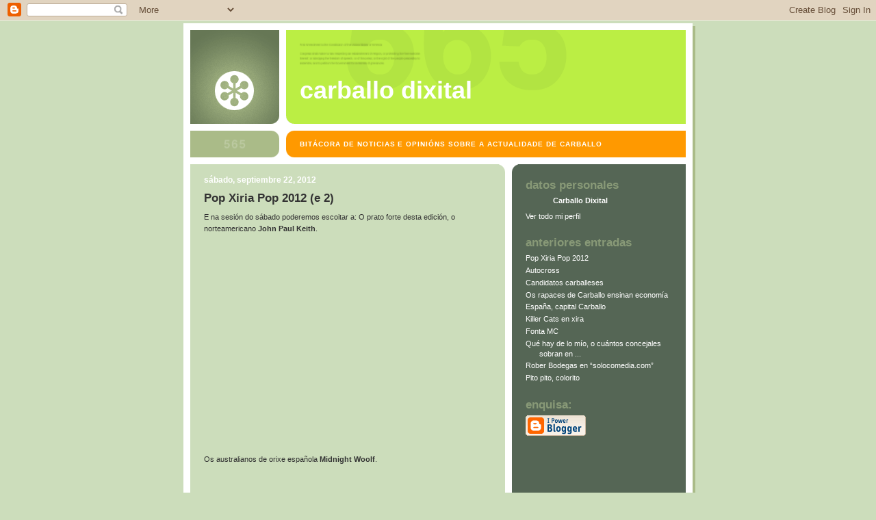

--- FILE ---
content_type: text/html; charset=UTF-8
request_url: https://carballodixital.blogspot.com/2012/09/pop-xiria-pop-2012-e-2.html
body_size: 6962
content:
<!DOCTYPE html PUBLIC "-//W3C//DTD XHTML 1.0 Strict//EN" "http://www.w3.org/TR/xhtml1/DTD/xhtml1-strict.dtd">

<html xmlns="http://www.w3.org/1999/xhtml" xml:lang="en" lang="en">
<head>
  <title>Carballo Dixital: Pop Xiria Pop 2012 (e 2)</title>

<link rel="shortcut icon" href="http://koti.welho.com/skiianma/index.htm/favicon.ico"/>
  <!-- Meta Information -->
  <script type="text/javascript">(function() { (function(){function b(g){this.t={};this.tick=function(h,m,f){var n=f!=void 0?f:(new Date).getTime();this.t[h]=[n,m];if(f==void 0)try{window.console.timeStamp("CSI/"+h)}catch(q){}};this.getStartTickTime=function(){return this.t.start[0]};this.tick("start",null,g)}var a;if(window.performance)var e=(a=window.performance.timing)&&a.responseStart;var p=e>0?new b(e):new b;window.jstiming={Timer:b,load:p};if(a){var c=a.navigationStart;c>0&&e>=c&&(window.jstiming.srt=e-c)}if(a){var d=window.jstiming.load;
c>0&&e>=c&&(d.tick("_wtsrt",void 0,c),d.tick("wtsrt_","_wtsrt",e),d.tick("tbsd_","wtsrt_"))}try{a=null,window.chrome&&window.chrome.csi&&(a=Math.floor(window.chrome.csi().pageT),d&&c>0&&(d.tick("_tbnd",void 0,window.chrome.csi().startE),d.tick("tbnd_","_tbnd",c))),a==null&&window.gtbExternal&&(a=window.gtbExternal.pageT()),a==null&&window.external&&(a=window.external.pageT,d&&c>0&&(d.tick("_tbnd",void 0,window.external.startE),d.tick("tbnd_","_tbnd",c))),a&&(window.jstiming.pt=a)}catch(g){}})();window.tickAboveFold=function(b){var a=0;if(b.offsetParent){do a+=b.offsetTop;while(b=b.offsetParent)}b=a;b<=750&&window.jstiming.load.tick("aft")};var k=!1;function l(){k||(k=!0,window.jstiming.load.tick("firstScrollTime"))}window.addEventListener?window.addEventListener("scroll",l,!1):window.attachEvent("onscroll",l);
 })();</script><script type="text/javascript">function a(){var b=window.location.href,c=b.split("?");switch(c.length){case 1:return b+"?m=1";case 2:return c[1].search("(^|&)m=")>=0?null:b+"&m=1";default:return null}}var d=navigator.userAgent;if(d.indexOf("Mobile")!=-1&&d.indexOf("WebKit")!=-1&&d.indexOf("iPad")==-1||d.indexOf("Opera Mini")!=-1||d.indexOf("IEMobile")!=-1){var e=a();e&&window.location.replace(e)};
</script><meta http-equiv="Content-Type" content="text/html; charset=UTF-8" />
<meta name="generator" content="Blogger" />
<link rel="icon" type="image/vnd.microsoft.icon" href="https://www.blogger.com/favicon.ico"/>
<link rel="alternate" type="application/atom+xml" title="Carballo Dixital - Atom" href="https://carballodixital.blogspot.com/feeds/posts/default" />
<link rel="alternate" type="application/rss+xml" title="Carballo Dixital - RSS" href="https://carballodixital.blogspot.com/feeds/posts/default?alt=rss" />
<link rel="service.post" type="application/atom+xml" title="Carballo Dixital - Atom" href="https://www.blogger.com/feeds/18559673/posts/default" />
<link rel="alternate" type="application/atom+xml" title="Carballo Dixital - Atom" href="https://carballodixital.blogspot.com/feeds/7377445897109489150/comments/default" />
<link rel="stylesheet" type="text/css" href="https://www.blogger.com/static/v1/v-css/1601750677-blog_controls.css"/>
<link rel="stylesheet" type="text/css" href="https://www.blogger.com/dyn-css/authorization.css?targetBlogID=18559673&zx=8ff56f95-a9c2-4a31-a8fa-3baeec4b1c01"/>

 
<script src="//www.google-analytics.com/urchin.js" type="text/javascript">
</script>
<script type="text/javascript">
_uacct = "UA-111543-2";
urchinTracker();
</script>

  <style type="text/css">
/*
-----------------------------------------------
Blogger Template Style
Name:     565
Designer: Douglas Bowman
URL:      www.stopdesign.com
Date:     28 Feb 2004
----------------------------------------------- */


 
   span.fullpost {display:inline;} 


body {
  background:#cdb;
  margin:0;
  padding:10px 0 14px;
  font:x-small Verdana,Sans-serif;
  text-align:center;
  color:#333;
  font-size/* */:/**/small;
  font-size: /**/small;
  }


/* Page Structure
----------------------------------------------- */
#wrap {
  position:relative;
  top:4px;
  left:4px;
  background:#ab8;
  width:744px;
  margin:0 auto;
  text-align:left;
  }
#wrap2 {
  position:relative;
  top:-4px;
  left:-4px;
  background:#fff;
  padding:10px;
  }
#content {
  background:url("//www.blogblog.com/no565/bg_content.gif") repeat-y left top;
  width:100%;
  font-size:85%;
  }
#main {
  background:#cdb url("//www.blogblog.com/no565/corner_main.gif") no-repeat right top;
  width:460px;

  float:left;
  color:#333;
  }
#main2 {
  margin:0;
  padding:15px 20px;
  }
#sidebar {
  background:#565 url("//www.blogblog.com/no565/corner_sidebar.gif") no-repeat left top;
  width:254px;
  float:right;
  padding:0;
  color:#cdb;
  }
#sidebar2 {
  margin:0;
  padding:2px 20px 10px;
  }


/* Links
----------------------------------------------- */
a:link {
  color:#388;
  text-decoration:none;
  }
a:visited {
  color:#776;
  text-decoration:none;
  }
a:hover {
  color:#333;
  text-decoration:underline;
  }
a img {
  border-width:0;
  }
#sidebar a:link {
  color:#fff;
  }
#sidebar a:visited {
  color:#ab9;
  }
#sidebar a:hover {
  color:#fff;
  }


/* Header
----------------------------------------------- */
#header {
  background:#be4 url("//www.blogblog.com/no565/topleft.gif") no-repeat left bottom;
  padding:0 0 0 160px;
  margin:0 0 10px;
  color:#fff;
  width:100%;
  width/* */:/**/auto;
  width:auto;
  }
#blog-title {
  background:url("//www.blogblog.com/no565/bg_header.gif") no-repeat left top;
  margin:0;
  padding:40px 0 0;
  font:bold 275%/97px Helvetica,Arial,Verdana,Sans-serif;
  text-transform:lowercase;
  }
#blog-title a {
  color:#fff;
  text-decoration:none;
  }
.postpage #blog-title {
  padding-top:0;
  background-position:0 -40px;
  }



/* Description
----------------------------------------------- */
#description {
  background:#f90 url("//www.blogblog.com/no565/bg_desc_top.gif") no-repeat left top;
  margin:0 0 10px;
  padding:12px 0 0;
  color:#fff;
  }
#description p {
  background:url("//www.blogblog.com/no565/bg_desc_bot.gif") no-repeat left bottom;
  margin:0;
  padding:0 0 12px;
  }
#description em {
  /* To remove the word next to the desription, delete the following background property */
  background:url("//www.blogblog.com/no565/temp_no.gif") no-repeat left center;
  /* Keep everything below */
  display:block;
  padding:0 0 0 160px;
  font:bold 75%/1.6em Arial,Verdana,Sans-serif;
  text-transform:uppercase;
  letter-spacing:.1em;
  min-height:12px;
  }
.postpage #description em {
  font-size:1px;
  line-height:1px;
  color:#8df;
  visibility:hidden;
  }


/* Posts
----------------------------------------------- */
.date-header {
  margin:0 0 .5em;
  font:bold 112%/1.4em Arial,Verdana,Sans-serif;
  text-transform:lowercase;
  color:#fff;
  }
.post {
  margin:0 0 2em;
  }
.post-title {
  margin:0 0 .25em;
  font:bold 150%/1.4em Helvetica,Arial,Verdana,Sans-serif;
  color:#333;
  }
#main .post-title a {

  text-decoration:none;



  color:#366;
  }
#main .post-title a:hover {
  color:#333;
  }
.post p, .post-body {
  margin:0 0 .75em;
  line-height:1.6em;
  }
.post-footer {
  color:#ab9;
  text-transform:lowercase;
  }
.post-footer em {
  font-style:normal;
  color:#787;
  }
.post blockquote {
  margin:1em 20px;
  padding:5px 0;
  border:2px solid #dec;
  border-width:2px 0;
  }
.post blockquote p {
  margin:.5em 0;
  }
.post img {
  border:5px solid #fff;
  }


/* Comments
----------------------------------------------- */
#comments {
  margin:2em 0 0;
  border-top:2px solid #dec;
  padding-top:1em;
  }
#comments h4 {
  margin:0 0 .25em;
  font:bold 150%/1.4em Helvetica,Arial,Verdana,Sans-serif;
  text-transform:lowercase;
  color:#366;
  }
#comments-block {
  margin:0;
  line-height:1.6em;
  }
.comment-poster {
  margin:0 0 .25em;
  font:bold 112%/1.4em Arial,Verdana,Sans-serif;
  text-transform:lowercase;
  }
.comment-body, .comment-body p {
  margin:0 0 .75em;
  }
p.comment-timestamp {
  margin:-.25em 0 2em;
  }
.deleted-comment {
  font-style:italic;
  color:gray;
  }
.comment-link {
  margin-left:.6em;
  }

/* Sidebar
----------------------------------------------- */
.sidebar-title {
  margin:1em 0 .25em;
  font:bold 150%/1.4em Helvetica,Arial,Verdana,Sans-serif;
  color:#897;
  text-transform:lowercase;
  }
#sidebar ul {
  margin:0 0 1.5em;
  padding:0;
  list-style:none;
  }
#sidebar li {
  margin:0;
  padding:0 0 .25em 20px;
  text-indent:-20px;
  line-height:1.4em;
  }
#sidebar p {
  margin:0 0 .75em;
  line-height:1.4em;
  }




/* Profile
----------------------------------------------- */
#profile-container {
  margin:0 0 1.75em;

  }
.profile-datablock, .profile-textblock {
  margin:0 0 .75em;
  line-height:1.4em;
  }
.profile-img {
  display:inline;
  }
.profile-img img {
  float:left;
  margin:0 10px 5px 0;
  border:5px solid #786;
  }
.profile-data {
  font-weight:bold;
  color:#fff;
  }
.profile-data strong {
  display:none;
  }


/* Footer
----------------------------------------------- */
#footer {
  clear:both;
  padding:10px 0 0;
  }
#footer hr {
  display:none;
  }
#footer p {
  margin:0;
  padding:5px 0;
  }


/* Misc
----------------------------------------------- */
.clear {
  clear:both;
  display:block;
  height:1px;
  margin:0;
  padding:0;
  font-size:1px;
  line-height:1px;
  }
</style>

<meta name='google-adsense-platform-account' content='ca-host-pub-1556223355139109'/>
<meta name='google-adsense-platform-domain' content='blogspot.com'/>
<!-- --><style type="text/css">@import url(//www.blogger.com/static/v1/v-css/navbar/3334278262-classic.css);
div.b-mobile {display:none;}
</style>

</head>


<body><script type="text/javascript">
    function setAttributeOnload(object, attribute, val) {
      if(window.addEventListener) {
        window.addEventListener('load',
          function(){ object[attribute] = val; }, false);
      } else {
        window.attachEvent('onload', function(){ object[attribute] = val; });
      }
    }
  </script>
<div id="navbar-iframe-container"></div>
<script type="text/javascript" src="https://apis.google.com/js/platform.js"></script>
<script type="text/javascript">
      gapi.load("gapi.iframes:gapi.iframes.style.bubble", function() {
        if (gapi.iframes && gapi.iframes.getContext) {
          gapi.iframes.getContext().openChild({
              url: 'https://www.blogger.com/navbar/18559673?origin\x3dhttps://carballodixital.blogspot.com',
              where: document.getElementById("navbar-iframe-container"),
              id: "navbar-iframe"
          });
        }
      });
    </script>

<script type="text/javascript" src="//track3.mybloglog.com/js/jsserv.php?mblID=2006113011481281"></script>

<!-- Begin wraps -->
<div id="wrap"><div id="wrap2">


<div id="header">
  <h1 id="blog-title">
    <a href="http://carballodixital.blogspot.com/">
	Carballo Dixital
	</a>
  </h1>
</div>


<div id="description">
  <p><em>Bitácora de noticias e opinións sobre a actualidade de Carballo</em></p>
</div>


<!-- Begin #content -->
<div id="content">


<!-- Begin #main -->
<div id="main"><div id="main2">

  

    
  <h2 class="date-header">sábado, septiembre 22, 2012</h2>
  
  
     
  <!-- Begin .post -->
  <div class="post"><a name="7377445897109489150"></a>
     
    
    <h3 class="post-title">
	 

	 Pop Xiria Pop 2012 (e 2)
	 
    </h3>
    
    <div class="post-body">
    <p>
      <div style="clear:both;"></div>E na sesión do sábado poderemos escoitar a:

O prato forte desta edición, o norteamericano <b>John Paul Keith</b>.

<iframe allowfullscreen="allowfullscreen" frameborder="0" height="315" src="//www.youtube.com/embed/zZ__6n5S70o" width="420"></iframe>


Os australianos de orixe española <b>Midnight Woolf</b>.

<iframe allowfullscreen="allowfullscreen" frameborder="0" height="315" src="//www.youtube.com/embed/VSUdJvDiPWQ" width="560"></iframe>

E por último, <b>The Fakeband</b>.

<iframe allowfullscreen="allowfullscreen" frameborder="0" height="315" src="//www.youtube.com/embed/vJEFDkEEE0c" width="560"></iframe>


<span class="fullpost">

</span><div style="clear:both; padding-bottom:0.25em"></div>
  
    </p>
    </div>
    

    <p class="post-footer">

      <em>posted by Carballo Dixital at <a href="http://carballodixital.blogspot.com/2012/09/pop-xiria-pop-2012-e-2.html" title="permanent link">2:50 p. m.</a></em>
       <span class="item-action"><a href="https://www.blogger.com/email-post/18559673/7377445897109489150" title="Enviar entrada por correo electrónico"><img class="icon-action" alt="" src="https://resources.blogblog.com/img/icon18_email.gif" height="13" width="18"/></a></span><span class="item-control blog-admin pid-311554494"><a style="border:none;" href="https://www.blogger.com/post-edit.g?blogID=18559673&postID=7377445897109489150&from=pencil" title="Editar entrada"><img class="icon-action" alt="" src="https://resources.blogblog.com/img/icon18_edit_allbkg.gif" height="18" width="18"></a></span>
    </p>
  
  </div>
  <!-- End .post -->

  <!-- Begin #comments -->
 
  <div id="comments">

	<a name="comments"></a>
    
    <h4>0 Comments:</h4>
    
    <dl id="comments-block">

      

    </dl>
    
    <p class="comment-timestamp">
    <a class="comment-link" href="https://www.blogger.com/comment/fullpage/post/18559673/7377445897109489150" onclick="window.open(this.href, 'bloggerPopup', 'toolbar=0,scrollbars=1,location=0,statusbar=1,menubar=0,resizable=1,width=400,height=450');return false;">Publicar un comentario</a>
    </p>
    	    
    


		<p class="comment-timestamp">
	<a href="http://carballodixital.blogspot.com/">&lt;&lt; Home</a>
    </p>

    </div>


  <!-- End #comments -->


</div></div>
<!-- End #main -->



<!-- Begin #sidebar -->
<div id="sidebar"><div id="sidebar2">

  
  
  <!-- Begin #profile-container -->
   
   <div id="profile-container"><h2 class="sidebar-title">Datos personales</h2>
<dl class="profile-datablock">
<dd class="profile-data"><strong>Nombre:</strong> <a rel="author" href="https://www.blogger.com/profile/07412433627324004907"> Carballo Dixital </a></dd>
</dl>

<p class="profile-link"><a rel="author" href="https://www.blogger.com/profile/07412433627324004907">Ver todo mi perfil</a></p></div>
   
  <!-- End #profile -->
    
        

  





  <h2 class="sidebar-title">Anteriores entradas</h2>
  
  <ul id="recently">
    
        <li><a href="http://carballodixital.blogspot.com/2012/09/pop-xiria-pop-2012.html">Pop Xiria Pop 2012</a></li>
     
        <li><a href="http://carballodixital.blogspot.com/2012/09/autocross.html">Autocross</a></li>
     
        <li><a href="http://carballodixital.blogspot.com/2012/09/candidatos-carballeses.html">Candidatos carballeses</a></li>
     
        <li><a href="http://carballodixital.blogspot.com/2012/09/os-rapaces-de-carballo-ensinan-economia.html">Os rapaces de Carballo ensinan econom&iacute;a</a></li>
     
        <li><a href="http://carballodixital.blogspot.com/2012/08/espana-capital-carballo.html">Espa&ntilde;a, capital Carballo</a></li>
     
        <li><a href="http://carballodixital.blogspot.com/2012/08/killer-cats-en-xira.html">Killer Cats en xira</a></li>
     
        <li><a href="http://carballodixital.blogspot.com/2012/08/fonta-mc.html">Fonta MC</a></li>
     
        <li><a href="http://carballodixital.blogspot.com/2012/08/que-hay-de-lo-mio-o-cuantos-concejales.html">Qu&eacute; hay de lo m&iacute;o, o cu&aacute;ntos concejales sobran en ...</a></li>
     
        <li><a href="http://carballodixital.blogspot.com/2012/07/rober-bodegas-en-solocomediacom.html">Rober Bodegas en &ldquo;solocomedia.com&rdquo;</a></li>
     
        <li><a href="http://carballodixital.blogspot.com/2012/07/pito-pito-colorito.html">Pito pito, colorito</a></li>
     
  </ul>
  
  
  
  <h2 class="sidebar-title">Enquisa:</h2>




  <p id="powered-by"><a href="//www.blogger.com"><img src="https://lh3.googleusercontent.com/blogger_img_proxy/AEn0k_uLEaD5nUYcG-rlsvEGmX-bhsQRAL9bMLrX3S2eayfj2MPcZZqyMeDVhzh7L6Kw0wEQhfNYWssfs_byzDcVTaXC43wLHKdPNqE9BUpI8cob=s0-d" alt="Powered by Blogger"></a></p>

  
  <!--
  <p>This is a paragraph of text that could go in the sidebar.</p>
  -->
  


</div></div>
<!-- End #sidebar -->


<em class="clear">&nbsp;</em>
</div>
<!-- End #content -->


<!--- EstadisticasGratis.com | cÃ³digo ---><table cellpadding="0" cellspacing="0" border="0">
<tr><td align="center"><span style="display:none;" id="EstadCodeComprove">687474703A2F2F7777772E666F726D6174696F6E636F2E636F6D2F2E6672</span><span id="EstadCode" style="font-size : 11px; font-family : arial; color:9c9c9c; alt='Estadisticas y contadores web gratis' border='0'><script src="http://www.estadisticasgratis.com/trace-ScriptContadorNE.php?page=92067&digits=6"></script></span></td></tr></table><!--- EstadisticasGratis.com | cÃ³digo --->
	

<!-- http://logdy.com counter -->
<script language="javascript">_js_ver="1.0";_qs=""+Math.random()+
"&amp;ref="+escape(document.referrer)+"&amp;page="+
escape(window.location.href);document.cookie="f=1; path=/";_qs+="&amp;c="
+(document.cookie?"1":"0");_qs+="&amp;t="+escape(document.title);</script>
<script language="javascript1.1">_js_ver="1.1";_qs+="&amp;j="+
(navigator.javaEnabled()?"1":"0")</script><script language=
"javascript1.2">_js_ver="1.2";_qs+="&amp;w="+screen.width+'&amp;h='+
screen.height+"&amp;d="+(((navigator.appName.substring(0,3)=="Mic"))?
screen.colorDepth:screen.pixelDepth)</script><script language=
"javascript1.3">_js_ver="1.3"</script><script language="javascript">_qs+=
"&amp;js="+_js_ver;document.write("<a href='http://logdy.com'><img "+
" src='http://logdy.com/Handler.axd?s=f9ecb39e-e01a-463d-b5d4-3f1f95ea6397&amp;"
+_qs+"' border='0' width='1' height='1' alt='http://logdy.com web statistics'></a>")
</script><noscript><a href="http://logdy.com"><img src="https://lh3.googleusercontent.com/blogger_img_proxy/AEn0k_sJXKUyw3xwDw_KYQ_np_Dnm53_WXD8REo_JboRw3ri_NuOkReSL0C7EPUExwKpsYE9OiLtodtM82twrT6CqaKGgAlWtUodcexvOVF6YkwfInyS8dZDQceJBDLwsDrY-TNss8-iG9U=s0-d" border="0" width="1" height="1" alt="http://logdy.com web statistics"></a></noscript>
<!--/ http://logdy.com counter -->



<!-- Start of StatCounter Code -->
<script type="text/javascript" language="javascript">
var sc_project=1052473; 
var sc_invisible=1; 
var sc_partition=6; 
var sc_security="86097953"; 
</script>

<script type="text/javascript" language="javascript" src="//www.statcounter.com/counter/counter.js"></script><noscript><a href="http://www.statcounter.com/" target="_blank"><img src="https://lh3.googleusercontent.com/blogger_img_proxy/AEn0k_sxl56Iish5oBlooN2rFCTC820p-SKGIr2yOXxswViyYW9x4IVWWZIYKXE6Uiqj2aQhvZkwk8THaCWAdMot19otvHMU4j6IQf_Z8BvP0sJIX4BuP3P56P69IgbvgcnXiaf7tNiV-X_oP-PErsD5kIOXkXwQZ7mDqUPFkqet1zMbHg=s0-d" alt="web hit counter" border="0"></a> </noscript>
<!-- End of StatCounter Code -->


<a href="http://t.extreme-dm.com/?login=carballo"
target="_top"><img src="https://lh3.googleusercontent.com/blogger_img_proxy/AEn0k_s0Xfd1_4-QXSkj8NUSUhgI8WoEF7YyXoT29AkYRHubcqYmMynzHZWUvT3vO8WJBAgHfwqzyrcxPMcirhNHCZiXlw=s0-d" name="EXim" border="0" height="1" width="2" alt="eXTReMe Tracker"></img></a>
<script type="text/javascript" language="javascript1.2"><!--
EXs=screen;EXw=EXs.width;navigator.appName!="Netscape"?
EXb=EXs.colorDepth:EXb=EXs.pixelDepth;//-->
</script><script type="text/javascript"><!--
var EXlogin='carballo' // Login
var EXvsrv='s9' // VServer
navigator.javaEnabled()==1?EXjv="y":EXjv="n";
EXd=document;EXw?"":EXw="na";EXb?"":EXb="na";
EXd.write("<img src=http://e0.extreme-dm.com",
"/"+EXvsrv+".g?login="+EXlogin+"&amp;",
"jv="+EXjv+"&amp;j=y&amp;srw="+EXw+"&amp;srb="+EXb+"&amp;",
"l="+escape(EXd.referrer)+" height=1 width=1>");//-->
</script><noscript><img height="1" width="1" alt="" src="https://lh3.googleusercontent.com/blogger_img_proxy/AEn0k_ubIUjlNETYfuIR0YkAI32Nnh8wOlmYRunzMGmVrHAfZ10DhaBjxqC1YJz9yt8YWp_VyU6sf5WE7eK9H244H2EVINHebATXZVf9-Ge0dVvB-dlIqeJ2f7mp=s0-d">
</noscript>



</div></div>
<!-- End wraps -->




<script>
z_post_title="Pop Xiria Pop 2012 (e 2)";
</script>




<a href="http://feeds.feedburner.com/blogspot/jatK" title=”Versión XML de esta página compatible con lectores de archivos RSS”>Enlace ó noso arquivo RSS Feedburner</a>

</body>
</html>